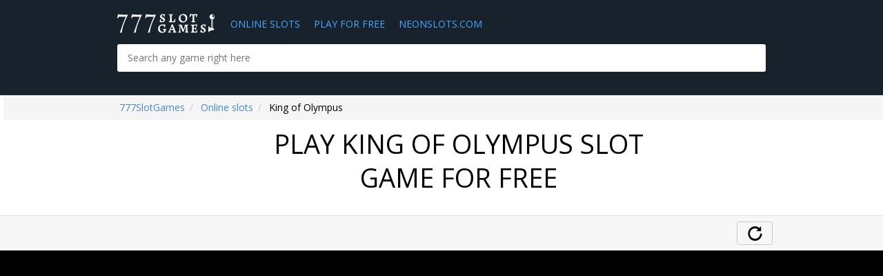

--- FILE ---
content_type: text/html; charset=UTF-8
request_url: https://777slotgames.net/online-slots/playtech-king_of_olympus
body_size: 4900
content:
    
<!DOCTYPE html>
<html lang="en">
	<head>
	    		<title>Play free King of Olympus </title>
				
		<meta http-equiv="Content-Type" content="text/html; charset=utf-8">
         <meta name="viewport" content="width=device-width, initial-scale=0.9, maximum-scale=0.9, user-scalable=no">
	
	    		
    		    <meta name="description" content='Play free King of Olympus'>
	    
	    	
		<meta name="keywords" content="">
        
		        
        <link rel="preconnect" crossorigin href="https://stats.extraplayonline.com">

				    <link rel="canonical" href="https://777slotgames.net/online-slots/playtech-king_of_olympus">
		
        
                    <link rel="stylesheet" href="/build/777slotgames.695cb7b6.css">
        
        

        
        	
        <meta property="og:type" content="article">
        <meta property="og:title" content="Play free King of Olympus ">
        <meta property="og:description" content="Play free King of Olympus">
        
                    <meta property="og:image" content="/media/game_logo/0001/02/thumb_1213_game_logo_retina.jpeg">
                
                    </head>

<body class="">
<div id="fb-root"></div>
<div class="wrapper">
    <header class="header">
        <!-- navbar -->
        <nav class="navbar navbar-default" role="navigation">
            <!-- container -->
            <div class="container">
                <div itemscope="" itemtype="http://schema.org/Organization" class="navbar-header"> 
                   <a href="/"><span class="navbar-brand">777SlotGames</span></a>
                   <meta itemprop="url" content="http://777slotgames.net/">
                   <meta itemprop="logo" content="http://777slotgames.net/file/img/logo-full.jpg">
                </div>
                <div class="clearfix">
                    <ul id="recommended18" class="nav navbar-nav">

                                            <li>
                            <a                              title="Online slots - play for real money on 777SlotGames" href="/online-slots">Online Slots</a>
                        </li>
                                            <li>
                            <a                              title="" href="/online-slots/play-for-free">Play for Free</a>
                        </li>
                    
                        <li>
                            <a title="Slots, Casino Games and Casino Reviews"
                                href="https://neonslots.com">NEONSLOTS.COM</a>
                        </li>

        
                    </ul>
 
                <div class="clearfix"></div>

				<div class="nav-search">
					<div class="search-button bordered"></div>
					<div class="search-body">
						<input class="input" type="text" name="stext" placeholder="Search any game right here">
												<div class="result"></div>
					</div>
				</div>
				<div id="darkcover" class="hidden"></div>
				
 				



                </div>
            </div>
            <!-- container end -->
        </nav>
        <!-- navbar end -->
    </header>

    
 
<div class="content">

       		<div>
			<div class="breadcrumbs">
    			<div class="container">
       			<ul class="breadcrumb">

                                                                                                    <li>
                            
                                                                    <a href="/" title="Online slots - play for real money on 777SlotGames"><span>777SlotGames</span></a>                                    
                                                                
                                
                            </li> 
                                                                                                                                                        <li>
                            
                                                            
                                <a href="/online-slots" title="Online slots - play for real money on 777SlotGames"><span>Online slots</span></a>
                                                                
                                
                            </li> 
                                                                                                                                                            <li>
                                    <span>King of Olympus</span>
                                </li>
                                                                        
				</div>
			</div>
			<div class="intro">
				<div class="container">
					<div class="row">
						<div class="col-xs-2">
							
						</div>
						
						
						<div class="col-xs-8">
							<div class="intro__description">
								<span class="intro__title"><h1>Play King of Olympus slot game for free</h1></span>
								<div class="intro__text">
									
								</div>
								<div class="social-buttons clearfix"></div>
							</div>
						</div>

					</div>
				</div>
			</div>



<div id="game-iframe-container" class="gray-bg game-iframe">
				<div class="game-iframe__btn-panel">
					<div class="container">
						<div class="links">
						
							
							<a class="game-iframe__btn game-iframe__btn-refresh" onClick="window.location.reload()" data-toggle="tooltip" data-placement="top" title="Reload game">
								<span class="glyphicon glyphicon-repeat"></span>
							</a>
							
						</div>
					</div>
				</div>
				<div class="black-block">
					<div class="game_blockd game-iframeS">
                        <div class="iframe_wrapd game-iframeS">
                            <div class="iframe-blockd game-iframeS"  data-name="playtech/desktop/King_of_Olympus" data-mobile="0">
                            <img class="game-iframeS" src="/build/assets/777slotgames/img/777SlotGames.jpg">
                        	</div>
                        </div>
                    </div>

					<div class="best-clubs__wrapper" style="left: 950px; display: block;">
			
				</div>
				

			</div></div>


                    
    

  
        
                
            
                            <div class="slots-list__items tab-pane fade in active block bordered mb-3 bt-1 before-safari-fix">
            

            <div class="widget-global-holder" 
                data-name="Games"                data-id="8873a87a"            >

                         

                            
                   
    			<div class="container">
					<div class="clearfix top">
    					    <div style="padding: 1em 0 1em 0" class="similar-machines__title">Other Slots</div>
					    </div>
    			</div>

                    
                               

				

                        

            
                <div class="widget-global-holder-ajax">
        
            
    
    
                
<div class="container">


     <div class="row">

<div class="col-md-3 col-sm-3">
    <div class="machine-item">

        <figure class="fake-link" data-link="/online-slots/playtech-buffalo_blitz">
            <a href="/online-slots/playtech-buffalo_blitz">

                           <img width="150" height="150"
                     alt=""
                     title=""
                     src="/media/game_logo/0001/02/thumb_1214_game_logo_standart.gif"
                     srcset="/media/game_logo/0001/02/thumb_1214_game_logo_retina.gif 2x"
                     
                    >
                        </a>

            <span class="black-bg"></span>
            <span class="play">
            
            <a style="color: white" href="/online-slots/playtech-buffalo_blitz">
                	<span>Play</span>
            </a>
            
            </span>
        </figure>
        <div class="machine-item__info">
            <a target="_blank" href="/online-slots/playtech-buffalo_blitz" class="machine-item__title" title="Play free Buffalo Blitz ">
               Buffalo Blitz
            </a>
            <div class="data clearfix">
            
            <span class="name"></span>
            
            
            <div class="machine-item__rating">
                <div class="star-rating-control">
                <div role="text" aria-label="" class="star-rating star-rating-applied star-rating-readonly star-rating-on"><a title="1">1</a></div><div role="text" aria-label="" class="star-rating star-rating-applied star-rating-readonly star-rating-on"><a title="2">2</a></div><div role="text" aria-label="" class="star-rating star-rating-applied star-rating-readonly star-rating-on"><a title="3">3</a></div><div role="text" aria-label="" class="star-rating star-rating-applied star-rating-readonly star-rating-on"><a title="4">4</a></div><div role="text" aria-label="" class="star-rating star-rating-applied star-rating-readonly star-rating-on"><a title="5">5</a>
                
                </div>
                    </div>
                </div>
            </div>
        </div>
    </div>
</div>








<div class="col-md-3 col-sm-3">
    <div class="machine-item">

        <figure class="fake-link" data-link="/online-slots/playtech-cashback_blackjack">
            <a href="/online-slots/playtech-cashback_blackjack">

                           <img width="150" height="150"
                     alt=""
                     title=""
                     src="/media/game_logo/0001/02/thumb_1216_game_logo_standart.jpeg"
                     srcset="/media/game_logo/0001/02/thumb_1216_game_logo_retina.jpeg 2x"
                     
                    >
                        </a>

            <span class="black-bg"></span>
            <span class="play">
            
            <a style="color: white" href="/online-slots/playtech-cashback_blackjack">
                	<span>Play</span>
            </a>
            
            </span>
        </figure>
        <div class="machine-item__info">
            <a target="_blank" href="/online-slots/playtech-cashback_blackjack" class="machine-item__title" title="Play free Cashback Blackjack ">
               Cashback Blackjack
            </a>
            <div class="data clearfix">
            
            <span class="name"></span>
            
            
            <div class="machine-item__rating">
                <div class="star-rating-control">
                <div role="text" aria-label="" class="star-rating star-rating-applied star-rating-readonly star-rating-on"><a title="1">1</a></div><div role="text" aria-label="" class="star-rating star-rating-applied star-rating-readonly star-rating-on"><a title="2">2</a></div><div role="text" aria-label="" class="star-rating star-rating-applied star-rating-readonly star-rating-on"><a title="3">3</a></div><div role="text" aria-label="" class="star-rating star-rating-applied star-rating-readonly star-rating-on"><a title="4">4</a></div><div role="text" aria-label="" class="star-rating star-rating-applied star-rating-readonly star-rating-on"><a title="5">5</a>
                
                </div>
                    </div>
                </div>
            </div>
        </div>
    </div>
</div>








<div class="col-md-3 col-sm-3">
    <div class="machine-item">

        <figure class="fake-link" data-link="/online-slots/playtech-jurassic_island">
            <a href="/online-slots/playtech-jurassic_island">

                           <img width="150" height="150"
                     alt=""
                     title=""
                     src="/media/game_logo/0001/02/thumb_1217_game_logo_standart.png"
                     srcset="/media/game_logo/0001/02/thumb_1217_game_logo_retina.png 2x"
                     
                    >
                        </a>

            <span class="black-bg"></span>
            <span class="play">
            
            <a style="color: white" href="/online-slots/playtech-jurassic_island">
                	<span>Play</span>
            </a>
            
            </span>
        </figure>
        <div class="machine-item__info">
            <a target="_blank" href="/online-slots/playtech-jurassic_island" class="machine-item__title" title="Play free Jurassic Island ">
               Jurassic Island
            </a>
            <div class="data clearfix">
            
            <span class="name"></span>
            
            
            <div class="machine-item__rating">
                <div class="star-rating-control">
                <div role="text" aria-label="" class="star-rating star-rating-applied star-rating-readonly star-rating-on"><a title="1">1</a></div><div role="text" aria-label="" class="star-rating star-rating-applied star-rating-readonly star-rating-on"><a title="2">2</a></div><div role="text" aria-label="" class="star-rating star-rating-applied star-rating-readonly star-rating-on"><a title="3">3</a></div><div role="text" aria-label="" class="star-rating star-rating-applied star-rating-readonly star-rating-on"><a title="4">4</a></div><div role="text" aria-label="" class="star-rating star-rating-applied star-rating-readonly star-rating-on"><a title="5">5</a>
                
                </div>
                    </div>
                </div>
            </div>
        </div>
    </div>
</div>








<div class="col-md-3 col-sm-3">
    <div class="machine-item">

        <figure class="fake-link" data-link="/online-slots/playtech-age_of_the_gods_fate_sisters">
            <a href="/online-slots/playtech-age_of_the_gods_fate_sisters">

                           <img width="150" height="150"
                     alt=""
                     title=""
                     src="/media/game_logo/0001/02/thumb_1218_game_logo_standart.jpeg"
                     srcset="/media/game_logo/0001/02/thumb_1218_game_logo_retina.jpeg 2x"
                     
                    >
                        </a>

            <span class="black-bg"></span>
            <span class="play">
            
            <a style="color: white" href="/online-slots/playtech-age_of_the_gods_fate_sisters">
                	<span>Play</span>
            </a>
            
            </span>
        </figure>
        <div class="machine-item__info">
            <a target="_blank" href="/online-slots/playtech-age_of_the_gods_fate_sisters" class="machine-item__title" title="Play free Age of the Gods™ Fate Sisters ">
               Age of the Gods™ Fate Sisters
            </a>
            <div class="data clearfix">
            
            <span class="name"></span>
            
            
            <div class="machine-item__rating">
                <div class="star-rating-control">
                <div role="text" aria-label="" class="star-rating star-rating-applied star-rating-readonly star-rating-on"><a title="1">1</a></div><div role="text" aria-label="" class="star-rating star-rating-applied star-rating-readonly star-rating-on"><a title="2">2</a></div><div role="text" aria-label="" class="star-rating star-rating-applied star-rating-readonly star-rating-on"><a title="3">3</a></div><div role="text" aria-label="" class="star-rating star-rating-applied star-rating-readonly star-rating-on"><a title="4">4</a></div><div role="text" aria-label="" class="star-rating star-rating-applied star-rating-readonly star-rating-on"><a title="5">5</a>
                
                </div>
                    </div>
                </div>
            </div>
        </div>
    </div>
</div>


    </div>
    <div class="row">






<div class="col-md-3 col-sm-3">
    <div class="machine-item">

        <figure class="fake-link" data-link="/online-slots/playtech-miss_fortune">
            <a href="/online-slots/playtech-miss_fortune">

                           <img width="150" height="150"
                     alt=""
                     title=""
                     src="/media/game_logo/0001/02/thumb_1220_game_logo_standart.jpeg"
                     srcset="/media/game_logo/0001/02/thumb_1220_game_logo_retina.jpeg 2x"
                     
                    >
                        </a>

            <span class="black-bg"></span>
            <span class="play">
            
            <a style="color: white" href="/online-slots/playtech-miss_fortune">
                	<span>Play</span>
            </a>
            
            </span>
        </figure>
        <div class="machine-item__info">
            <a target="_blank" href="/online-slots/playtech-miss_fortune" class="machine-item__title" title="Play free Miss Fortune ">
               Miss Fortune
            </a>
            <div class="data clearfix">
            
            <span class="name"></span>
            
            
            <div class="machine-item__rating">
                <div class="star-rating-control">
                <div role="text" aria-label="" class="star-rating star-rating-applied star-rating-readonly star-rating-on"><a title="1">1</a></div><div role="text" aria-label="" class="star-rating star-rating-applied star-rating-readonly star-rating-on"><a title="2">2</a></div><div role="text" aria-label="" class="star-rating star-rating-applied star-rating-readonly star-rating-on"><a title="3">3</a></div><div role="text" aria-label="" class="star-rating star-rating-applied star-rating-readonly star-rating-on"><a title="4">4</a></div><div role="text" aria-label="" class="star-rating star-rating-applied star-rating-readonly star-rating-on"><a title="5">5</a>
                
                </div>
                    </div>
                </div>
            </div>
        </div>
    </div>
</div>








<div class="col-md-3 col-sm-3">
    <div class="machine-item">

        <figure class="fake-link" data-link="/online-slots/playtech-fortunate_five">
            <a href="/online-slots/playtech-fortunate_five">

                           <img width="150" height="150"
                     alt=""
                     title=""
                     src="/media/game_logo/0001/02/thumb_1222_game_logo_standart.jpeg"
                     srcset="/media/game_logo/0001/02/thumb_1222_game_logo_retina.jpeg 2x"
                     
                    >
                        </a>

            <span class="black-bg"></span>
            <span class="play">
            
            <a style="color: white" href="/online-slots/playtech-fortunate_five">
                	<span>Play</span>
            </a>
            
            </span>
        </figure>
        <div class="machine-item__info">
            <a target="_blank" href="/online-slots/playtech-fortunate_five" class="machine-item__title" title="Play free Fortunate Five ">
               Fortunate Five
            </a>
            <div class="data clearfix">
            
            <span class="name"></span>
            
            
            <div class="machine-item__rating">
                <div class="star-rating-control">
                <div role="text" aria-label="" class="star-rating star-rating-applied star-rating-readonly star-rating-on"><a title="1">1</a></div><div role="text" aria-label="" class="star-rating star-rating-applied star-rating-readonly star-rating-on"><a title="2">2</a></div><div role="text" aria-label="" class="star-rating star-rating-applied star-rating-readonly star-rating-on"><a title="3">3</a></div><div role="text" aria-label="" class="star-rating star-rating-applied star-rating-readonly star-rating-on"><a title="4">4</a></div><div role="text" aria-label="" class="star-rating star-rating-applied star-rating-readonly star-rating-on"><a title="5">5</a>
                
                </div>
                    </div>
                </div>
            </div>
        </div>
    </div>
</div>








<div class="col-md-3 col-sm-3">
    <div class="machine-item">

        <figure class="fake-link" data-link="/online-slots/playtech-land_of_gold">
            <a href="/online-slots/playtech-land_of_gold">

                           <img width="150" height="150"
                     alt=""
                     title=""
                     src="/media/game_logo/0001/02/thumb_1223_game_logo_standart.png"
                     srcset="/media/game_logo/0001/02/thumb_1223_game_logo_retina.png 2x"
                     
                    >
                        </a>

            <span class="black-bg"></span>
            <span class="play">
            
            <a style="color: white" href="/online-slots/playtech-land_of_gold">
                	<span>Play</span>
            </a>
            
            </span>
        </figure>
        <div class="machine-item__info">
            <a target="_blank" href="/online-slots/playtech-land_of_gold" class="machine-item__title" title="Play free Land of Gold ">
               Land of Gold
            </a>
            <div class="data clearfix">
            
            <span class="name"></span>
            
            
            <div class="machine-item__rating">
                <div class="star-rating-control">
                <div role="text" aria-label="" class="star-rating star-rating-applied star-rating-readonly star-rating-on"><a title="1">1</a></div><div role="text" aria-label="" class="star-rating star-rating-applied star-rating-readonly star-rating-on"><a title="2">2</a></div><div role="text" aria-label="" class="star-rating star-rating-applied star-rating-readonly star-rating-on"><a title="3">3</a></div><div role="text" aria-label="" class="star-rating star-rating-applied star-rating-readonly star-rating-on"><a title="4">4</a></div><div role="text" aria-label="" class="star-rating star-rating-applied star-rating-readonly star-rating-on"><a title="5">5</a>
                
                </div>
                    </div>
                </div>
            </div>
        </div>
    </div>
</div>








<div class="col-md-3 col-sm-3">
    <div class="machine-item">

        <figure class="fake-link" data-link="/online-slots/playtech-3_card_brag">
            <a href="/online-slots/playtech-3_card_brag">

                           <img width="150" height="150"
                     alt=""
                     title=""
                     src="/media/game_logo/0001/02/thumb_1224_game_logo_standart.jpeg"
                     srcset="/media/game_logo/0001/02/thumb_1224_game_logo_retina.jpeg 2x"
                     
                    >
                        </a>

            <span class="black-bg"></span>
            <span class="play">
            
            <a style="color: white" href="/online-slots/playtech-3_card_brag">
                	<span>Play</span>
            </a>
            
            </span>
        </figure>
        <div class="machine-item__info">
            <a target="_blank" href="/online-slots/playtech-3_card_brag" class="machine-item__title" title="Play free 3 Card Brag ">
               3 Card Brag
            </a>
            <div class="data clearfix">
            
            <span class="name"></span>
            
            
            <div class="machine-item__rating">
                <div class="star-rating-control">
                <div role="text" aria-label="" class="star-rating star-rating-applied star-rating-readonly star-rating-on"><a title="1">1</a></div><div role="text" aria-label="" class="star-rating star-rating-applied star-rating-readonly star-rating-on"><a title="2">2</a></div><div role="text" aria-label="" class="star-rating star-rating-applied star-rating-readonly star-rating-on"><a title="3">3</a></div><div role="text" aria-label="" class="star-rating star-rating-applied star-rating-readonly star-rating-on"><a title="4">4</a></div><div role="text" aria-label="" class="star-rating star-rating-applied star-rating-readonly star-rating-on"><a title="5">5</a>
                
                </div>
                    </div>
                </div>
            </div>
        </div>
    </div>
</div>


    </div>
    <div class="row">






<div class="col-md-3 col-sm-3">
    <div class="machine-item">

        <figure class="fake-link" data-link="/online-slots/playtech-white_king">
            <a href="/online-slots/playtech-white_king">

                           <img width="150" height="150"
                     alt=""
                     title=""
                     src="/media/game_logo/0001/02/thumb_1225_game_logo_standart.jpeg"
                     srcset="/media/game_logo/0001/02/thumb_1225_game_logo_retina.jpeg 2x"
                     
                    >
                        </a>

            <span class="black-bg"></span>
            <span class="play">
            
            <a style="color: white" href="/online-slots/playtech-white_king">
                	<span>Play</span>
            </a>
            
            </span>
        </figure>
        <div class="machine-item__info">
            <a target="_blank" href="/online-slots/playtech-white_king" class="machine-item__title" title="Play free White King ">
               White King
            </a>
            <div class="data clearfix">
            
            <span class="name"></span>
            
            
            <div class="machine-item__rating">
                <div class="star-rating-control">
                <div role="text" aria-label="" class="star-rating star-rating-applied star-rating-readonly star-rating-on"><a title="1">1</a></div><div role="text" aria-label="" class="star-rating star-rating-applied star-rating-readonly star-rating-on"><a title="2">2</a></div><div role="text" aria-label="" class="star-rating star-rating-applied star-rating-readonly star-rating-on"><a title="3">3</a></div><div role="text" aria-label="" class="star-rating star-rating-applied star-rating-readonly star-rating-on"><a title="4">4</a></div><div role="text" aria-label="" class="star-rating star-rating-applied star-rating-readonly star-rating-on"><a title="5">5</a>
                
                </div>
                    </div>
                </div>
            </div>
        </div>
    </div>
</div>








<div class="col-md-3 col-sm-3">
    <div class="machine-item">

        <figure class="fake-link" data-link="/online-slots/playtech-cat_in_vegas">
            <a href="/online-slots/playtech-cat_in_vegas">

                           <img width="150" height="150"
                     alt=""
                     title=""
                     src="/media/game_logo/0001/02/thumb_1227_game_logo_standart.jpeg"
                     srcset="/media/game_logo/0001/02/thumb_1227_game_logo_retina.jpeg 2x"
                     
                    >
                        </a>

            <span class="black-bg"></span>
            <span class="play">
            
            <a style="color: white" href="/online-slots/playtech-cat_in_vegas">
                	<span>Play</span>
            </a>
            
            </span>
        </figure>
        <div class="machine-item__info">
            <a target="_blank" href="/online-slots/playtech-cat_in_vegas" class="machine-item__title" title="Play free Cat in Vegas ">
               Cat in Vegas
            </a>
            <div class="data clearfix">
            
            <span class="name"></span>
            
            
            <div class="machine-item__rating">
                <div class="star-rating-control">
                <div role="text" aria-label="" class="star-rating star-rating-applied star-rating-readonly star-rating-on"><a title="1">1</a></div><div role="text" aria-label="" class="star-rating star-rating-applied star-rating-readonly star-rating-on"><a title="2">2</a></div><div role="text" aria-label="" class="star-rating star-rating-applied star-rating-readonly star-rating-on"><a title="3">3</a></div><div role="text" aria-label="" class="star-rating star-rating-applied star-rating-readonly star-rating-on"><a title="4">4</a></div><div role="text" aria-label="" class="star-rating star-rating-applied star-rating-readonly star-rating-on"><a title="5">5</a>
                
                </div>
                    </div>
                </div>
            </div>
        </div>
    </div>
</div>








<div class="col-md-3 col-sm-3">
    <div class="machine-item">

        <figure class="fake-link" data-link="/online-slots/playtech-streak_of_luck">
            <a href="/online-slots/playtech-streak_of_luck">

                           <img width="150" height="150"
                     alt=""
                     title=""
                     src="/media/game_logo/0001/02/thumb_1228_game_logo_standart.jpeg"
                     srcset="/media/game_logo/0001/02/thumb_1228_game_logo_retina.jpeg 2x"
                     
                    >
                        </a>

            <span class="black-bg"></span>
            <span class="play">
            
            <a style="color: white" href="/online-slots/playtech-streak_of_luck">
                	<span>Play</span>
            </a>
            
            </span>
        </figure>
        <div class="machine-item__info">
            <a target="_blank" href="/online-slots/playtech-streak_of_luck" class="machine-item__title" title="Play free Streak of Luck ">
               Streak of Luck
            </a>
            <div class="data clearfix">
            
            <span class="name"></span>
            
            
            <div class="machine-item__rating">
                <div class="star-rating-control">
                <div role="text" aria-label="" class="star-rating star-rating-applied star-rating-readonly star-rating-on"><a title="1">1</a></div><div role="text" aria-label="" class="star-rating star-rating-applied star-rating-readonly star-rating-on"><a title="2">2</a></div><div role="text" aria-label="" class="star-rating star-rating-applied star-rating-readonly star-rating-on"><a title="3">3</a></div><div role="text" aria-label="" class="star-rating star-rating-applied star-rating-readonly star-rating-on"><a title="4">4</a></div><div role="text" aria-label="" class="star-rating star-rating-applied star-rating-readonly star-rating-on"><a title="5">5</a>
                
                </div>
                    </div>
                </div>
            </div>
        </div>
    </div>
</div>








<div class="col-md-3 col-sm-3">
    <div class="machine-item">

        <figure class="fake-link" data-link="/online-slots/playtech-ace_ventura">
            <a href="/online-slots/playtech-ace_ventura">

                           <img width="150" height="150"
                     alt=""
                     title=""
                     src="/media/game_logo/0001/02/thumb_1229_game_logo_standart.jpeg"
                     srcset="/media/game_logo/0001/02/thumb_1229_game_logo_retina.jpeg 2x"
                     
                    >
                        </a>

            <span class="black-bg"></span>
            <span class="play">
            
            <a style="color: white" href="/online-slots/playtech-ace_ventura">
                	<span>Play</span>
            </a>
            
            </span>
        </figure>
        <div class="machine-item__info">
            <a target="_blank" href="/online-slots/playtech-ace_ventura" class="machine-item__title" title="Play free Ace Ventura ">
               Ace Ventura
            </a>
            <div class="data clearfix">
            
            <span class="name"></span>
            
            
            <div class="machine-item__rating">
                <div class="star-rating-control">
                <div role="text" aria-label="" class="star-rating star-rating-applied star-rating-readonly star-rating-on"><a title="1">1</a></div><div role="text" aria-label="" class="star-rating star-rating-applied star-rating-readonly star-rating-on"><a title="2">2</a></div><div role="text" aria-label="" class="star-rating star-rating-applied star-rating-readonly star-rating-on"><a title="3">3</a></div><div role="text" aria-label="" class="star-rating star-rating-applied star-rating-readonly star-rating-on"><a title="4">4</a></div><div role="text" aria-label="" class="star-rating star-rating-applied star-rating-readonly star-rating-on"><a title="5">5</a>
                
                </div>
                    </div>
                </div>
            </div>
        </div>
    </div>
</div>


    </div>
    <div class="row">






<div class="col-md-3 col-sm-3">
    <div class="machine-item">

        <figure class="fake-link" data-link="/online-slots/playtech-zhao_cai_jin_bao">
            <a href="/online-slots/playtech-zhao_cai_jin_bao">

                           <img width="150" height="150"
                     alt=""
                     title=""
                     src="/media/game_logo/0001/02/thumb_1231_game_logo_standart.jpeg"
                     srcset="/media/game_logo/0001/02/thumb_1231_game_logo_retina.jpeg 2x"
                     
                    >
                        </a>

            <span class="black-bg"></span>
            <span class="play">
            
            <a style="color: white" href="/online-slots/playtech-zhao_cai_jin_bao">
                	<span>Play</span>
            </a>
            
            </span>
        </figure>
        <div class="machine-item__info">
            <a target="_blank" href="/online-slots/playtech-zhao_cai_jin_bao" class="machine-item__title" title="Play free Zhao Cai Jin Bao ">
               Zhao Cai Jin Bao
            </a>
            <div class="data clearfix">
            
            <span class="name"></span>
            
            
            <div class="machine-item__rating">
                <div class="star-rating-control">
                <div role="text" aria-label="" class="star-rating star-rating-applied star-rating-readonly star-rating-on"><a title="1">1</a></div><div role="text" aria-label="" class="star-rating star-rating-applied star-rating-readonly star-rating-on"><a title="2">2</a></div><div role="text" aria-label="" class="star-rating star-rating-applied star-rating-readonly star-rating-on"><a title="3">3</a></div><div role="text" aria-label="" class="star-rating star-rating-applied star-rating-readonly star-rating-on"><a title="4">4</a></div><div role="text" aria-label="" class="star-rating star-rating-applied star-rating-readonly star-rating-on"><a title="5">5</a>
                
                </div>
                    </div>
                </div>
            </div>
        </div>
    </div>
</div>








<div class="col-md-3 col-sm-3">
    <div class="machine-item">

        <figure class="fake-link" data-link="/online-slots/playtech-great_blue">
            <a href="/online-slots/playtech-great_blue">

                           <img width="150" height="150"
                     alt=""
                     title=""
                     src="/media/game_logo/0001/02/thumb_1232_game_logo_standart.jpeg"
                     srcset="/media/game_logo/0001/02/thumb_1232_game_logo_retina.jpeg 2x"
                     
                    >
                        </a>

            <span class="black-bg"></span>
            <span class="play">
            
            <a style="color: white" href="/online-slots/playtech-great_blue">
                	<span>Play</span>
            </a>
            
            </span>
        </figure>
        <div class="machine-item__info">
            <a target="_blank" href="/online-slots/playtech-great_blue" class="machine-item__title" title="Play free Great Blue ">
               Great Blue
            </a>
            <div class="data clearfix">
            
            <span class="name"></span>
            
            
            <div class="machine-item__rating">
                <div class="star-rating-control">
                <div role="text" aria-label="" class="star-rating star-rating-applied star-rating-readonly star-rating-on"><a title="1">1</a></div><div role="text" aria-label="" class="star-rating star-rating-applied star-rating-readonly star-rating-on"><a title="2">2</a></div><div role="text" aria-label="" class="star-rating star-rating-applied star-rating-readonly star-rating-on"><a title="3">3</a></div><div role="text" aria-label="" class="star-rating star-rating-applied star-rating-readonly star-rating-on"><a title="4">4</a></div><div role="text" aria-label="" class="star-rating star-rating-applied star-rating-readonly star-rating-on"><a title="5">5</a>
                
                </div>
                    </div>
                </div>
            </div>
        </div>
    </div>
</div>








<div class="col-md-3 col-sm-3">
    <div class="machine-item">

        <figure class="fake-link" data-link="/online-slots/playtech-bounty_of_the_beanstalk">
            <a href="/online-slots/playtech-bounty_of_the_beanstalk">

                           <img width="150" height="150"
                     alt=""
                     title=""
                     src="/media/game_logo/0001/02/thumb_1233_game_logo_standart.jpeg"
                     srcset="/media/game_logo/0001/02/thumb_1233_game_logo_retina.jpeg 2x"
                     
                    >
                        </a>

            <span class="black-bg"></span>
            <span class="play">
            
            <a style="color: white" href="/online-slots/playtech-bounty_of_the_beanstalk">
                	<span>Play</span>
            </a>
            
            </span>
        </figure>
        <div class="machine-item__info">
            <a target="_blank" href="/online-slots/playtech-bounty_of_the_beanstalk" class="machine-item__title" title="Play free Bounty of the Beanstalk ">
               Bounty of the Beanstalk
            </a>
            <div class="data clearfix">
            
            <span class="name"></span>
            
            
            <div class="machine-item__rating">
                <div class="star-rating-control">
                <div role="text" aria-label="" class="star-rating star-rating-applied star-rating-readonly star-rating-on"><a title="1">1</a></div><div role="text" aria-label="" class="star-rating star-rating-applied star-rating-readonly star-rating-on"><a title="2">2</a></div><div role="text" aria-label="" class="star-rating star-rating-applied star-rating-readonly star-rating-on"><a title="3">3</a></div><div role="text" aria-label="" class="star-rating star-rating-applied star-rating-readonly star-rating-on"><a title="4">4</a></div><div role="text" aria-label="" class="star-rating star-rating-applied star-rating-readonly star-rating-on"><a title="5">5</a>
                
                </div>
                    </div>
                </div>
            </div>
        </div>
    </div>
</div>








<div class="col-md-3 col-sm-3">
    <div class="machine-item">

        <figure class="fake-link" data-link="/online-slots/playtech-purple_hot">
            <a href="/online-slots/playtech-purple_hot">

                           <img width="150" height="150"
                     alt=""
                     title=""
                     src="/media/game_logo/0001/02/thumb_1234_game_logo_standart.png"
                     srcset="/media/game_logo/0001/02/thumb_1234_game_logo_retina.png 2x"
                     
                    >
                        </a>

            <span class="black-bg"></span>
            <span class="play">
            
            <a style="color: white" href="/online-slots/playtech-purple_hot">
                	<span>Play</span>
            </a>
            
            </span>
        </figure>
        <div class="machine-item__info">
            <a target="_blank" href="/online-slots/playtech-purple_hot" class="machine-item__title" title="Play free Purple Hot ">
               Purple Hot
            </a>
            <div class="data clearfix">
            
            <span class="name"></span>
            
            
            <div class="machine-item__rating">
                <div class="star-rating-control">
                <div role="text" aria-label="" class="star-rating star-rating-applied star-rating-readonly star-rating-on"><a title="1">1</a></div><div role="text" aria-label="" class="star-rating star-rating-applied star-rating-readonly star-rating-on"><a title="2">2</a></div><div role="text" aria-label="" class="star-rating star-rating-applied star-rating-readonly star-rating-on"><a title="3">3</a></div><div role="text" aria-label="" class="star-rating star-rating-applied star-rating-readonly star-rating-on"><a title="4">4</a></div><div role="text" aria-label="" class="star-rating star-rating-applied star-rating-readonly star-rating-on"><a title="5">5</a>
                
                </div>
                    </div>
                </div>
            </div>
        </div>
    </div>
</div>


    </div>
    <div class="row">


    </div>




</div>
</div>



    
    
                
                                </div>
        
        
            
            
           
        </div>
        </div>
    
         
    




			
<div class="characteristic">
<div class="container" style="margin-bottom: 1em">

</div>
			<div class="blocks">
				<div class="block  gray-bg">
					<div class="container">
						
						<div class="col-description">
							<div class="text">
                                
                              </div>
						</div>
					</div> 
				</div>
				</div>
				</div>
</div>
        </div>

 
 
 

<footer class="footer">
    <!-- footer-top -->
    <div class="footer-top">
        <div class="container">
            <div class="row">
                <div class="col-xs-5">                  

                    <div class="footer-top__column-title">Software developers</div>
                        <ul class="manufacturer-list">


    <li>
        <a title="Slot machines by Microgaming" href="/microgaming">Microgaming</a>
    </li>



    <li>
        <a title="Multi Gaminators (Gaminators) slot machines by Novomatic" href="/multi-gaminators">Multi Gaminators</a>
    </li>



    <li>
        <a title="Net Entertainment slot machines" href="/net-entertainment">Net Entertainment</a>
    </li>



    <li>
        <a title="Betsoft Gaming slot machines" href="/betsoft-gaming">Betsoft Gaming</a>
    </li>



    <li>
        <a title="Belatra slot machines" href="/belatra">Belatra</a>
    </li>



    <li>
        <a title="Mega Jack slot machines by Casino Technology" href="/mega-jack">Mega Jack</a>
    </li>



    <li>
        <a title="Igrosoft slot machines" href="/igrosoft">Igrosoft</a>
    </li>


</ul>
                    </div>

                        	<div class="col-xs-3">
	
	    	    	                	                	                	                
		    <div class="footer-top__column-title">Slots</div>
			
		
		                    <ul class="list-group">
                    				<li class="list-group-item">
    					<a href="/"
    					   title="Online slots - play for real money on 777SlotGames"
    					   class=""
                        >All Slots</a>
    				</li>
                    				<li class="list-group-item">
    					<a href="/online-slots/most-popular"
    					   title="Free top slot machines online on 777SlotGames"
    					   class=""
                        >Most popular</a>
    				</li>
                    				<li class="list-group-item">
    					<a href="/online-slots/latest-added"
    					   title="New free online slot machines on 777SlotGames"
    					   class=""
                        >Latest added</a>
    				</li>
                    				<li class="list-group-item">
    					<a href="/online-slots"
    					   title="Online slots - play for real money on 777SlotGames"
    					   class=""
                        >Online Slots</a>
    				</li>
                                </ul>
            
			 </div>
    	<div class="col-xs-3">
	
	    	    	                	                	                
		    <div class="footer-top__column-title">Interesting materials</div>
			
		
		                    <ul class="list-group">
                    				<li class="list-group-item">
    					<a href="/online-slots/play-for-free"
    					   title=""
    					   class=""
                        >Play for free</a>
    				</li>
                    				<li class="list-group-item">
    					<a href="/play-for-money"
    					   title="Paying online slot machines for cash"
    					   class=""
                        >Play for money</a>
    				</li>
                    				<li class="list-group-item">
    					<a href="/how-to-play-the-online-casino"
    					   title="Online casino - free and for money"
    					   class=""
                        >How to play the online casino</a>
    				</li>
                                </ul>
            
			 </div>
         
               	

	
	
            </div>
        </div>
    </div>
    <!-- footer-top end -->

    <!-- footer-bottom -->
    <div class="footer-bottom">
        <div class="container">
            <div class="row">

            <div class="col-xs-6">
            <ul id="recommended21" class="nav nav-pills">
                <li><a href="/sitemap">Sitemap</a></li>
            </ul>
            </div>

            <div class="footer-resposnible-gaming col-xs-6">
               <span class="dmca-badge"><img width="50px" style="opacity:0.5;" src="//images.dmca.com/Badges/_dmca_premi_badge_2.png?ID=d6587809-ecae-41a9-a7d7-9afa611b723f" alt="DMCA.com Protection Status"></span> <script async defer src="//images.dmca.com/Badges/DMCABadgeHelper.min.js"> </script>
<span class="mx-2">
    <img width="35" height="39" src="/build/assets/classic/img/gamble-aware.png" alt="gamcare.org">
</span>
<span class="mx-2"><img width="149" height="15" src="/build/assets/classic/img/begambleaware.png" alt="begambleaware.png"></span>
<img width="32" height="32" alt="18+" src="/build/assets/classic/img/18+.png">            </div>

            </div>
        </div>
    </div>
    <!-- footer-bottom end -->
</footer>
<!-- footer end -->
<!--noindex-->


	<script src="/build/runtime.1ba6bf05.js"></script><script src="/build/777slotgames.6460aaff.js"></script>
    
    
                <script type='application/ld+json'>{"@context":"http:\/\/schema.org\/","@type":"WebPage","dateModified":"2019-04-18T09:50:08+0000","datePublished":"2019-04-18T09:50:08+0000","publisher":"777slogames.net","name":"King of Olympus","description":"","image":{"@type":"ImageObject","contentUrl":"https:\/\/777slotgames.net\/\/media\/game_logo\/0001\/02\/thumb_1213_game_logo_retina.jpeg","name":"King of Olympus"},"breadcrumb":{"@type":"BreadcrumbList","itemListElement":{"@type":"ListItem","position":0,"name":"King of Olympus","url":"https:\/\/777slotgames.netonline-slots\/playtech-king_of_olympus","item":"https:\/\/777slotgames.netonline-slots\/playtech-king_of_olympus"}},"mainEntity":{"@type":"Article","author":"777slogames.net","name":"King of Olympus","dateModified":"2019-04-18T09:50:08+0000","datePublished":"2019-04-18T09:50:08+0000","headline":"Play free King of Olympus ","publisher":{"@type":"Organization","name":"777slogames.net","url":"https:\/\/777slotgames.net","logo":{"@type":"ImageObject","url":"https:\/\/777slotgames.net\/\/media\/game_logo\/0001\/02\/thumb_1213_game_logo_retina.jpeg"}},"image":"https:\/\/777slotgames.net\/\/media\/game_logo\/0001\/02\/thumb_1213_game_logo_retina.jpeg"}}</script>

		
	<script type="text/javascript">
  var _paq = window._paq || [];
  _paq.push(['trackPageView']);
  _paq.push(['enableLinkTracking']);
  (function() {
    var u="//stats.777slotgames.net/piwik/";
    _paq.push(['setTrackerUrl', u+'matomo.php']);
    _paq.push(['setSiteId', '11']);
    var d=document, g=d.createElement('script'), s=d.getElementsByTagName('script')[0];
    g.type='text/javascript'; g.async=true; g.defer=true; g.src=u+'matomo.js'; s.parentNode.insertBefore(g,s);
  })();
</script><script defer src="https://static.cloudflareinsights.com/beacon.min.js/vcd15cbe7772f49c399c6a5babf22c1241717689176015" integrity="sha512-ZpsOmlRQV6y907TI0dKBHq9Md29nnaEIPlkf84rnaERnq6zvWvPUqr2ft8M1aS28oN72PdrCzSjY4U6VaAw1EQ==" data-cf-beacon='{"version":"2024.11.0","token":"3c7f30c33154458b81693ca18a87654e","r":1,"server_timing":{"name":{"cfCacheStatus":true,"cfEdge":true,"cfExtPri":true,"cfL4":true,"cfOrigin":true,"cfSpeedBrain":true},"location_startswith":null}}' crossorigin="anonymous"></script>
</body>
</html>